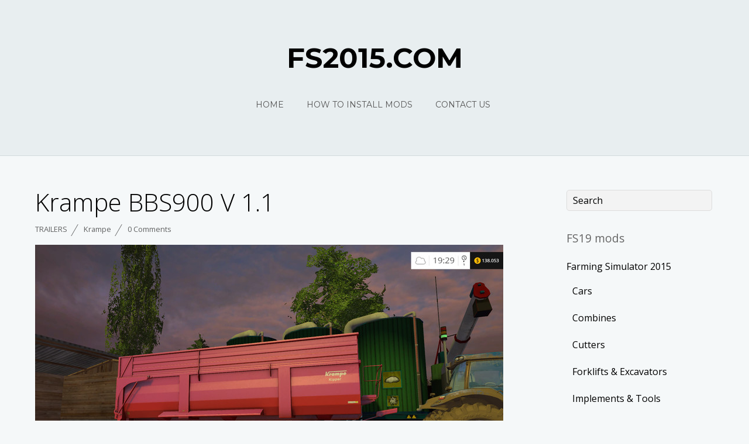

--- FILE ---
content_type: text/html; charset=UTF-8
request_url: https://fs2015.com/krampe-bbs900-v-1-1/
body_size: 8467
content:
<!doctype html>
<html dir="ltr" lang="en-US"
	prefix="og: https://ogp.me/ns#" >
<head>
<meta charset="UTF-8">
<meta name="robots" content="index,follow">
<title>Krampe BBS900 V 1.1 | FS2015.com</title>

		<!-- All in One SEO 4.2.4 - aioseo.com -->
		<meta name="description" content="I present to you here the staple BBS900 as a partner to the mixing station of Marhu. Was modified for optimal care of Mischstattion the volume to 50.000l. In addition to the original model can forage, grass_windrow, wheat_windrow and manure are loaded. Otherwise, everything corresponds to the original model. It is also loaded the original" />
		<meta name="robots" content="max-image-preview:large" />
		<link rel="canonical" href="https://fs2015.com/krampe-bbs900-v-1-1/" />
		<meta name="generator" content="All in One SEO (AIOSEO) 4.2.4 " />
		<meta property="og:locale" content="en_US" />
		<meta property="og:site_name" content="FS2015.com -" />
		<meta property="og:type" content="article" />
		<meta property="og:title" content="Krampe BBS900 V 1.1 | FS2015.com" />
		<meta property="og:description" content="I present to you here the staple BBS900 as a partner to the mixing station of Marhu. Was modified for optimal care of Mischstattion the volume to 50.000l. In addition to the original model can forage, grass_windrow, wheat_windrow and manure are loaded. Otherwise, everything corresponds to the original model. It is also loaded the original" />
		<meta property="og:url" content="https://fs2015.com/krampe-bbs900-v-1-1/" />
		<meta property="article:published_time" content="2014-12-23T10:49:47+00:00" />
		<meta property="article:modified_time" content="2014-12-23T10:55:00+00:00" />
		<meta name="twitter:card" content="summary_large_image" />
		<meta name="twitter:title" content="Krampe BBS900 V 1.1 | FS2015.com" />
		<meta name="twitter:description" content="I present to you here the staple BBS900 as a partner to the mixing station of Marhu. Was modified for optimal care of Mischstattion the volume to 50.000l. In addition to the original model can forage, grass_windrow, wheat_windrow and manure are loaded. Otherwise, everything corresponds to the original model. It is also loaded the original" />
		<script type="application/ld+json" class="aioseo-schema">
			{"@context":"https:\/\/schema.org","@graph":[{"@type":"WebSite","@id":"https:\/\/fs2015.com\/#website","url":"https:\/\/fs2015.com\/","name":"FS2015.com","inLanguage":"en-US","publisher":{"@id":"https:\/\/fs2015.com\/#organization"}},{"@type":"Organization","@id":"https:\/\/fs2015.com\/#organization","name":"FS2015.com","url":"https:\/\/fs2015.com\/"},{"@type":"BreadcrumbList","@id":"https:\/\/fs2015.com\/krampe-bbs900-v-1-1\/#breadcrumblist","itemListElement":[{"@type":"ListItem","@id":"https:\/\/fs2015.com\/#listItem","position":1,"item":{"@type":"WebPage","@id":"https:\/\/fs2015.com\/","name":"Home","url":"https:\/\/fs2015.com\/"},"nextItem":"https:\/\/fs2015.com\/krampe-bbs900-v-1-1\/#listItem"},{"@type":"ListItem","@id":"https:\/\/fs2015.com\/krampe-bbs900-v-1-1\/#listItem","position":2,"item":{"@type":"WebPage","@id":"https:\/\/fs2015.com\/krampe-bbs900-v-1-1\/","name":"Krampe BBS900 V 1.1","description":"I present to you here the staple BBS900 as a partner to the mixing station of Marhu. Was modified for optimal care of Mischstattion the volume to 50.000l. In addition to the original model can forage, grass_windrow, wheat_windrow and manure are loaded. Otherwise, everything corresponds to the original model. It is also loaded the original","url":"https:\/\/fs2015.com\/krampe-bbs900-v-1-1\/"},"previousItem":"https:\/\/fs2015.com\/#listItem"}]},{"@type":"Person","@id":"https:\/\/fs2015.com\/author\/admin\/#author","url":"https:\/\/fs2015.com\/author\/admin\/","name":"admin","image":{"@type":"ImageObject","@id":"https:\/\/fs2015.com\/krampe-bbs900-v-1-1\/#authorImage","url":"https:\/\/secure.gravatar.com\/avatar\/e275d042178b05527485e1d4b9eb1d88?s=96&d=mm&r=g","width":96,"height":96,"caption":"admin"}},{"@type":"WebPage","@id":"https:\/\/fs2015.com\/krampe-bbs900-v-1-1\/#webpage","url":"https:\/\/fs2015.com\/krampe-bbs900-v-1-1\/","name":"Krampe BBS900 V 1.1 | FS2015.com","description":"I present to you here the staple BBS900 as a partner to the mixing station of Marhu. Was modified for optimal care of Mischstattion the volume to 50.000l. In addition to the original model can forage, grass_windrow, wheat_windrow and manure are loaded. Otherwise, everything corresponds to the original model. It is also loaded the original","inLanguage":"en-US","isPartOf":{"@id":"https:\/\/fs2015.com\/#website"},"breadcrumb":{"@id":"https:\/\/fs2015.com\/krampe-bbs900-v-1-1\/#breadcrumblist"},"author":"https:\/\/fs2015.com\/author\/admin\/#author","creator":"https:\/\/fs2015.com\/author\/admin\/#author","image":{"@type":"ImageObject","@id":"https:\/\/fs2015.com\/#mainImage","url":"https:\/\/fs2015.com\/wp-content\/uploads\/2014\/12\/krampe-bbs900.jpg","width":800,"height":500,"caption":"Krampe BBS900"},"primaryImageOfPage":{"@id":"https:\/\/fs2015.com\/krampe-bbs900-v-1-1\/#mainImage"},"datePublished":"2014-12-23T10:49:47+00:00","dateModified":"2014-12-23T10:55:00+00:00"},{"@type":"BlogPosting","@id":"https:\/\/fs2015.com\/krampe-bbs900-v-1-1\/#blogposting","name":"Krampe BBS900 V 1.1 | FS2015.com","description":"I present to you here the staple BBS900 as a partner to the mixing station of Marhu. Was modified for optimal care of Mischstattion the volume to 50.000l. In addition to the original model can forage, grass_windrow, wheat_windrow and manure are loaded. Otherwise, everything corresponds to the original model. It is also loaded the original","inLanguage":"en-US","headline":"Krampe BBS900 V 1.1","author":{"@id":"https:\/\/fs2015.com\/author\/admin\/#author"},"publisher":{"@id":"https:\/\/fs2015.com\/#organization"},"datePublished":"2014-12-23T10:49:47+00:00","dateModified":"2014-12-23T10:55:00+00:00","articleSection":"Trailers, Krampe","mainEntityOfPage":{"@id":"https:\/\/fs2015.com\/krampe-bbs900-v-1-1\/#webpage"},"isPartOf":{"@id":"https:\/\/fs2015.com\/krampe-bbs900-v-1-1\/#webpage"},"image":{"@type":"ImageObject","@id":"https:\/\/fs2015.com\/#articleImage","url":"https:\/\/fs2015.com\/wp-content\/uploads\/2014\/12\/krampe-bbs900.jpg","width":800,"height":500,"caption":"Krampe BBS900"}}]}
		</script>
		<!-- All in One SEO -->

<link rel='dns-prefetch' href='//fonts.googleapis.com' />
<link rel='dns-prefetch' href='//s.w.org' />
<link rel="alternate" type="application/rss+xml" title="FS2015.com &raquo; Feed" href="https://fs2015.com/feed/" />
<link rel="alternate" type="application/rss+xml" title="FS2015.com &raquo; Comments Feed" href="https://fs2015.com/comments/feed/" />
<link rel="alternate" type="application/rss+xml" title="FS2015.com &raquo; Krampe BBS900 V 1.1 Comments Feed" href="https://fs2015.com/krampe-bbs900-v-1-1/feed/" />
<script type="text/javascript">
window._wpemojiSettings = {"baseUrl":"https:\/\/s.w.org\/images\/core\/emoji\/14.0.0\/72x72\/","ext":".png","svgUrl":"https:\/\/s.w.org\/images\/core\/emoji\/14.0.0\/svg\/","svgExt":".svg","source":{"concatemoji":"https:\/\/fs2015.com\/wp-includes\/js\/wp-emoji-release.min.js?ver=6.0.11"}};
/*! This file is auto-generated */
!function(e,a,t){var n,r,o,i=a.createElement("canvas"),p=i.getContext&&i.getContext("2d");function s(e,t){var a=String.fromCharCode,e=(p.clearRect(0,0,i.width,i.height),p.fillText(a.apply(this,e),0,0),i.toDataURL());return p.clearRect(0,0,i.width,i.height),p.fillText(a.apply(this,t),0,0),e===i.toDataURL()}function c(e){var t=a.createElement("script");t.src=e,t.defer=t.type="text/javascript",a.getElementsByTagName("head")[0].appendChild(t)}for(o=Array("flag","emoji"),t.supports={everything:!0,everythingExceptFlag:!0},r=0;r<o.length;r++)t.supports[o[r]]=function(e){if(!p||!p.fillText)return!1;switch(p.textBaseline="top",p.font="600 32px Arial",e){case"flag":return s([127987,65039,8205,9895,65039],[127987,65039,8203,9895,65039])?!1:!s([55356,56826,55356,56819],[55356,56826,8203,55356,56819])&&!s([55356,57332,56128,56423,56128,56418,56128,56421,56128,56430,56128,56423,56128,56447],[55356,57332,8203,56128,56423,8203,56128,56418,8203,56128,56421,8203,56128,56430,8203,56128,56423,8203,56128,56447]);case"emoji":return!s([129777,127995,8205,129778,127999],[129777,127995,8203,129778,127999])}return!1}(o[r]),t.supports.everything=t.supports.everything&&t.supports[o[r]],"flag"!==o[r]&&(t.supports.everythingExceptFlag=t.supports.everythingExceptFlag&&t.supports[o[r]]);t.supports.everythingExceptFlag=t.supports.everythingExceptFlag&&!t.supports.flag,t.DOMReady=!1,t.readyCallback=function(){t.DOMReady=!0},t.supports.everything||(n=function(){t.readyCallback()},a.addEventListener?(a.addEventListener("DOMContentLoaded",n,!1),e.addEventListener("load",n,!1)):(e.attachEvent("onload",n),a.attachEvent("onreadystatechange",function(){"complete"===a.readyState&&t.readyCallback()})),(e=t.source||{}).concatemoji?c(e.concatemoji):e.wpemoji&&e.twemoji&&(c(e.twemoji),c(e.wpemoji)))}(window,document,window._wpemojiSettings);
</script>
<style type="text/css">
img.wp-smiley,
img.emoji {
	display: inline !important;
	border: none !important;
	box-shadow: none !important;
	height: 1em !important;
	width: 1em !important;
	margin: 0 0.07em !important;
	vertical-align: -0.1em !important;
	background: none !important;
	padding: 0 !important;
}
</style>
	<link rel='stylesheet' id='wp-block-library-css'  href='https://fs2015.com/wp-includes/css/dist/block-library/style.min.css?ver=6.0.11' type='text/css' media='all' />
<style id='global-styles-inline-css' type='text/css'>
body{--wp--preset--color--black: #000000;--wp--preset--color--cyan-bluish-gray: #abb8c3;--wp--preset--color--white: #ffffff;--wp--preset--color--pale-pink: #f78da7;--wp--preset--color--vivid-red: #cf2e2e;--wp--preset--color--luminous-vivid-orange: #ff6900;--wp--preset--color--luminous-vivid-amber: #fcb900;--wp--preset--color--light-green-cyan: #7bdcb5;--wp--preset--color--vivid-green-cyan: #00d084;--wp--preset--color--pale-cyan-blue: #8ed1fc;--wp--preset--color--vivid-cyan-blue: #0693e3;--wp--preset--color--vivid-purple: #9b51e0;--wp--preset--gradient--vivid-cyan-blue-to-vivid-purple: linear-gradient(135deg,rgba(6,147,227,1) 0%,rgb(155,81,224) 100%);--wp--preset--gradient--light-green-cyan-to-vivid-green-cyan: linear-gradient(135deg,rgb(122,220,180) 0%,rgb(0,208,130) 100%);--wp--preset--gradient--luminous-vivid-amber-to-luminous-vivid-orange: linear-gradient(135deg,rgba(252,185,0,1) 0%,rgba(255,105,0,1) 100%);--wp--preset--gradient--luminous-vivid-orange-to-vivid-red: linear-gradient(135deg,rgba(255,105,0,1) 0%,rgb(207,46,46) 100%);--wp--preset--gradient--very-light-gray-to-cyan-bluish-gray: linear-gradient(135deg,rgb(238,238,238) 0%,rgb(169,184,195) 100%);--wp--preset--gradient--cool-to-warm-spectrum: linear-gradient(135deg,rgb(74,234,220) 0%,rgb(151,120,209) 20%,rgb(207,42,186) 40%,rgb(238,44,130) 60%,rgb(251,105,98) 80%,rgb(254,248,76) 100%);--wp--preset--gradient--blush-light-purple: linear-gradient(135deg,rgb(255,206,236) 0%,rgb(152,150,240) 100%);--wp--preset--gradient--blush-bordeaux: linear-gradient(135deg,rgb(254,205,165) 0%,rgb(254,45,45) 50%,rgb(107,0,62) 100%);--wp--preset--gradient--luminous-dusk: linear-gradient(135deg,rgb(255,203,112) 0%,rgb(199,81,192) 50%,rgb(65,88,208) 100%);--wp--preset--gradient--pale-ocean: linear-gradient(135deg,rgb(255,245,203) 0%,rgb(182,227,212) 50%,rgb(51,167,181) 100%);--wp--preset--gradient--electric-grass: linear-gradient(135deg,rgb(202,248,128) 0%,rgb(113,206,126) 100%);--wp--preset--gradient--midnight: linear-gradient(135deg,rgb(2,3,129) 0%,rgb(40,116,252) 100%);--wp--preset--duotone--dark-grayscale: url('#wp-duotone-dark-grayscale');--wp--preset--duotone--grayscale: url('#wp-duotone-grayscale');--wp--preset--duotone--purple-yellow: url('#wp-duotone-purple-yellow');--wp--preset--duotone--blue-red: url('#wp-duotone-blue-red');--wp--preset--duotone--midnight: url('#wp-duotone-midnight');--wp--preset--duotone--magenta-yellow: url('#wp-duotone-magenta-yellow');--wp--preset--duotone--purple-green: url('#wp-duotone-purple-green');--wp--preset--duotone--blue-orange: url('#wp-duotone-blue-orange');--wp--preset--font-size--small: 13px;--wp--preset--font-size--medium: 20px;--wp--preset--font-size--large: 36px;--wp--preset--font-size--x-large: 42px;}.has-black-color{color: var(--wp--preset--color--black) !important;}.has-cyan-bluish-gray-color{color: var(--wp--preset--color--cyan-bluish-gray) !important;}.has-white-color{color: var(--wp--preset--color--white) !important;}.has-pale-pink-color{color: var(--wp--preset--color--pale-pink) !important;}.has-vivid-red-color{color: var(--wp--preset--color--vivid-red) !important;}.has-luminous-vivid-orange-color{color: var(--wp--preset--color--luminous-vivid-orange) !important;}.has-luminous-vivid-amber-color{color: var(--wp--preset--color--luminous-vivid-amber) !important;}.has-light-green-cyan-color{color: var(--wp--preset--color--light-green-cyan) !important;}.has-vivid-green-cyan-color{color: var(--wp--preset--color--vivid-green-cyan) !important;}.has-pale-cyan-blue-color{color: var(--wp--preset--color--pale-cyan-blue) !important;}.has-vivid-cyan-blue-color{color: var(--wp--preset--color--vivid-cyan-blue) !important;}.has-vivid-purple-color{color: var(--wp--preset--color--vivid-purple) !important;}.has-black-background-color{background-color: var(--wp--preset--color--black) !important;}.has-cyan-bluish-gray-background-color{background-color: var(--wp--preset--color--cyan-bluish-gray) !important;}.has-white-background-color{background-color: var(--wp--preset--color--white) !important;}.has-pale-pink-background-color{background-color: var(--wp--preset--color--pale-pink) !important;}.has-vivid-red-background-color{background-color: var(--wp--preset--color--vivid-red) !important;}.has-luminous-vivid-orange-background-color{background-color: var(--wp--preset--color--luminous-vivid-orange) !important;}.has-luminous-vivid-amber-background-color{background-color: var(--wp--preset--color--luminous-vivid-amber) !important;}.has-light-green-cyan-background-color{background-color: var(--wp--preset--color--light-green-cyan) !important;}.has-vivid-green-cyan-background-color{background-color: var(--wp--preset--color--vivid-green-cyan) !important;}.has-pale-cyan-blue-background-color{background-color: var(--wp--preset--color--pale-cyan-blue) !important;}.has-vivid-cyan-blue-background-color{background-color: var(--wp--preset--color--vivid-cyan-blue) !important;}.has-vivid-purple-background-color{background-color: var(--wp--preset--color--vivid-purple) !important;}.has-black-border-color{border-color: var(--wp--preset--color--black) !important;}.has-cyan-bluish-gray-border-color{border-color: var(--wp--preset--color--cyan-bluish-gray) !important;}.has-white-border-color{border-color: var(--wp--preset--color--white) !important;}.has-pale-pink-border-color{border-color: var(--wp--preset--color--pale-pink) !important;}.has-vivid-red-border-color{border-color: var(--wp--preset--color--vivid-red) !important;}.has-luminous-vivid-orange-border-color{border-color: var(--wp--preset--color--luminous-vivid-orange) !important;}.has-luminous-vivid-amber-border-color{border-color: var(--wp--preset--color--luminous-vivid-amber) !important;}.has-light-green-cyan-border-color{border-color: var(--wp--preset--color--light-green-cyan) !important;}.has-vivid-green-cyan-border-color{border-color: var(--wp--preset--color--vivid-green-cyan) !important;}.has-pale-cyan-blue-border-color{border-color: var(--wp--preset--color--pale-cyan-blue) !important;}.has-vivid-cyan-blue-border-color{border-color: var(--wp--preset--color--vivid-cyan-blue) !important;}.has-vivid-purple-border-color{border-color: var(--wp--preset--color--vivid-purple) !important;}.has-vivid-cyan-blue-to-vivid-purple-gradient-background{background: var(--wp--preset--gradient--vivid-cyan-blue-to-vivid-purple) !important;}.has-light-green-cyan-to-vivid-green-cyan-gradient-background{background: var(--wp--preset--gradient--light-green-cyan-to-vivid-green-cyan) !important;}.has-luminous-vivid-amber-to-luminous-vivid-orange-gradient-background{background: var(--wp--preset--gradient--luminous-vivid-amber-to-luminous-vivid-orange) !important;}.has-luminous-vivid-orange-to-vivid-red-gradient-background{background: var(--wp--preset--gradient--luminous-vivid-orange-to-vivid-red) !important;}.has-very-light-gray-to-cyan-bluish-gray-gradient-background{background: var(--wp--preset--gradient--very-light-gray-to-cyan-bluish-gray) !important;}.has-cool-to-warm-spectrum-gradient-background{background: var(--wp--preset--gradient--cool-to-warm-spectrum) !important;}.has-blush-light-purple-gradient-background{background: var(--wp--preset--gradient--blush-light-purple) !important;}.has-blush-bordeaux-gradient-background{background: var(--wp--preset--gradient--blush-bordeaux) !important;}.has-luminous-dusk-gradient-background{background: var(--wp--preset--gradient--luminous-dusk) !important;}.has-pale-ocean-gradient-background{background: var(--wp--preset--gradient--pale-ocean) !important;}.has-electric-grass-gradient-background{background: var(--wp--preset--gradient--electric-grass) !important;}.has-midnight-gradient-background{background: var(--wp--preset--gradient--midnight) !important;}.has-small-font-size{font-size: var(--wp--preset--font-size--small) !important;}.has-medium-font-size{font-size: var(--wp--preset--font-size--medium) !important;}.has-large-font-size{font-size: var(--wp--preset--font-size--large) !important;}.has-x-large-font-size{font-size: var(--wp--preset--font-size--x-large) !important;}
</style>
<link rel='stylesheet' id='titan-adminbar-styles-css'  href='https://fs2015.com/wp-content/plugins/anti-spam/assets/css/admin-bar.css?ver=7.3.1' type='text/css' media='all' />
<link rel='stylesheet' id='kk-star-ratings-css'  href='https://fs2015.com/wp-content/plugins/kk-star-ratings/src/core/public/css/kk-star-ratings.min.css?ver=5.3.2' type='text/css' media='all' />
<link rel='stylesheet' id='wp-pagenavi-css'  href='https://fs2015.com/wp-content/plugins/wp-pagenavi/pagenavi-css.css?ver=2.70' type='text/css' media='all' />
<link rel='stylesheet' id='themify-google-fonts-css'  href='https://fonts.googleapis.com/css?family=Montserrat%3A400%2C700%7COpen+Sans%3A400%2C300&#038;subset=latin%2Clatin-ext&#038;ver=6.0.11' type='text/css' media='all' />
<link rel='stylesheet' id='themify-style-css'  href='https://fs2015.com/wp-content/themes/themify-base/style.css?ver=1.1.6' type='text/css' media='all' />
<link rel='stylesheet' id='themify-media-queries-css'  href='https://fs2015.com/wp-content/themes/themify-base/media-queries.css?ver=6.0.11' type='text/css' media='all' />
<link rel='stylesheet' id='themify-skin-css'  href='https://fs2015.com/wp-content/themes/themify-base/skins/full-wrap/style.css?ver=6.0.11' type='text/css' media='all' />
<link rel='stylesheet' id='themify-fontello-css'  href='https://fs2015.com/wp-content/themes/themify-base/fontello/css/fontello.css?ver=6.0.11' type='text/css' media='all' />
<link rel='stylesheet' id='magnific-css'  href='https://fs2015.com/wp-content/themes/themify-base/themify/css/lightbox.css?ver=6.0.11' type='text/css' media='all' />
<script type='text/javascript' src='https://fs2015.com/wp-includes/js/jquery/jquery.min.js?ver=3.6.0' id='jquery-core-js'></script>
<script type='text/javascript' src='https://fs2015.com/wp-includes/js/jquery/jquery-migrate.min.js?ver=3.3.2' id='jquery-migrate-js'></script>
<link rel="https://api.w.org/" href="https://fs2015.com/wp-json/" /><link rel="alternate" type="application/json" href="https://fs2015.com/wp-json/wp/v2/posts/1310" /><link rel="EditURI" type="application/rsd+xml" title="RSD" href="https://fs2015.com/xmlrpc.php?rsd" />
<link rel="wlwmanifest" type="application/wlwmanifest+xml" href="https://fs2015.com/wp-includes/wlwmanifest.xml" /> 
<meta name="generator" content="WordPress 6.0.11" />
<link rel='shortlink' href='https://fs2015.com/?p=1310' />
<link rel="alternate" type="application/json+oembed" href="https://fs2015.com/wp-json/oembed/1.0/embed?url=https%3A%2F%2Ffs2015.com%2Fkrampe-bbs900-v-1-1%2F" />
<link rel="alternate" type="text/xml+oembed" href="https://fs2015.com/wp-json/oembed/1.0/embed?url=https%3A%2F%2Ffs2015.com%2Fkrampe-bbs900-v-1-1%2F&#038;format=xml" />

<meta name="viewport" content="width=device-width, initial-scale=1, maximum-scale=1, minimum-scale=1, user-scalable=no">

	<!-- media-queries.js -->
	<!--[if lt IE 9]>
		<script src="https://fs2015.com/wp-content/themes/themify-base/js/respond.js"></script>
	<![endif]-->

	<!-- html5.js -->
	<!--[if lt IE 9]>
		<script src="https://html5shim.googlecode.com/svn/trunk/html5.js"></script>
	<![endif]-->
	
	<!--[if lt IE 9]>
	<script src="https://s3.amazonaws.com/nwapi/nwmatcher/nwmatcher-1.2.5-min.js"></script>
	<script type="text/javascript" src="https://cdnjs.cloudflare.com/ajax/libs/selectivizr/1.0.2/selectivizr-min.js"></script>
	<![endif]-->
				<!--Themify Styling-->
			<style type="text/css"></style>
			<!--/Themify Styling-->
		


</head>

<body class="post-template-default single single-post postid-1310 single-format-standard skin-full-wrap webkit not-ie sidebar1">
<div id="pagewrap">

	<div id="headerwrap">
    
				<header id="header" class="pagewidth">
        			<h1 id="site-logo" class="site-logo"><a href="https://fs2015.com" title="FS2015.com"><span>FS2015.com</span></a></h1>
			
			<nav>
				<div id="menu-icon" class="mobile-button"><i class="icon-menu"></i></div>
				<ul id="main-nav" class="main-nav"><li id="menu-item-126" class="menu-item menu-item-type-custom menu-item-object-custom menu-item-home menu-item-126"><a href="http://fs2015.com/">Home</a></li>
<li id="menu-item-2167" class="menu-item menu-item-type-post_type menu-item-object-page menu-item-2167"><a href="https://fs2015.com/how-to-install-mods/">How to Install Mods</a></li>
<li id="menu-item-2489" class="menu-item menu-item-type-post_type menu-item-object-page menu-item-2489"><a href="https://fs2015.com/contact-us/">Contact Us</a></li>
</ul>				<!-- /#main-nav --> 
			</nav>

				</header>
		<!-- /#header -->
        				
	</div>
	<!-- /#headerwrap -->
	
	<div id="body" class="clearfix">
    

		<!-- layout-container -->
		<div id="layout" class="pagewidth clearfix">

				<!-- content -->
		<div id="content" class="list-post">
			
			

<article id="post-1310" class="clearfix post-1310 post type-post status-publish format-standard has-post-thumbnail hentry category-fs_mods_trailers tag-krampe">
	
			
	
	

	
	<div class="post-content">
	
		

				<h1 class="post-title">
			<a href="https://fs2015.com/krampe-bbs900-v-1-1/" title="Krampe BBS900 V 1.1">Krampe BBS900 V 1.1</a>
		</h1>
		
					<p class="post-meta">
			

				 <span class="post-category"><a href="https://fs2015.com/category/farming_simulator_2015_mods/fs_mods_trailers/" rel="tag">Trailers</a></span>
				 <span class="post-tag"><a href="https://fs2015.com/tag/krampe/" rel="tag">Krampe</a></span>
									<span class="post-comment">
						<a href="https://fs2015.com/krampe-bbs900-v-1-1/#respond">0 Comments</a>					</span>
							</p>
			<!-- /.post-meta -->
		
					<p><a href="http://fs2015.com/wp-content/uploads/2014/12/krampe-bbs900.jpg"><img src="http://fs2015.com/wp-content/uploads/2014/12/krampe-bbs900.jpg" alt="Krampe BBS900 " width="800" height="500" class="alignnone size-full wp-image-1311" srcset="https://fs2015.com/wp-content/uploads/2014/12/krampe-bbs900.jpg 800w, https://fs2015.com/wp-content/uploads/2014/12/krampe-bbs900-300x188.jpg 300w" sizes="(max-width: 800px) 100vw, 800px" /></a><span id="more-1310"></span></p>
<p>I present to you here the staple BBS900 as a partner to the mixing station of Marhu. Was modified for optimal care of Mischstattion the volume to 50.000l. In addition to the original model can forage, grass_windrow, wheat_windrow and manure are loaded. Otherwise, everything corresponds to the original model. It is also loaded the original model. This allowed the file size can be kept very low.</p>


<div class="kk-star-ratings kksr-auto kksr-align-left kksr-valign-bottom"
    data-payload="{&quot;align&quot;:&quot;left&quot;,&quot;id&quot;:&quot;1310&quot;,&quot;slug&quot;:&quot;default&quot;,&quot;valign&quot;:&quot;bottom&quot;,&quot;ignore&quot;:&quot;&quot;,&quot;reference&quot;:&quot;auto&quot;,&quot;class&quot;:&quot;&quot;,&quot;count&quot;:&quot;0&quot;,&quot;readonly&quot;:&quot;&quot;,&quot;score&quot;:&quot;0&quot;,&quot;best&quot;:&quot;5&quot;,&quot;gap&quot;:&quot;5&quot;,&quot;greet&quot;:&quot;Rate this post&quot;,&quot;legend&quot;:&quot;0\/5 - (0 votes)&quot;,&quot;size&quot;:&quot;24&quot;,&quot;width&quot;:&quot;0&quot;,&quot;_legend&quot;:&quot;{score}\/{best} - ({count} {votes})&quot;,&quot;font_factor&quot;:&quot;1.25&quot;}">
    
<div class="kksr-stars">
    
<div class="kksr-stars-inactive">
            <div class="kksr-star" data-star="1" style="padding-right: 5px">
            

<div class="kksr-icon" style="width: 24px; height: 24px;"></div>
        </div>
            <div class="kksr-star" data-star="2" style="padding-right: 5px">
            

<div class="kksr-icon" style="width: 24px; height: 24px;"></div>
        </div>
            <div class="kksr-star" data-star="3" style="padding-right: 5px">
            

<div class="kksr-icon" style="width: 24px; height: 24px;"></div>
        </div>
            <div class="kksr-star" data-star="4" style="padding-right: 5px">
            

<div class="kksr-icon" style="width: 24px; height: 24px;"></div>
        </div>
            <div class="kksr-star" data-star="5" style="padding-right: 5px">
            

<div class="kksr-icon" style="width: 24px; height: 24px;"></div>
        </div>
    </div>
    
<div class="kksr-stars-active" style="width: 0px;">
            <div class="kksr-star" style="padding-right: 5px">
            

<div class="kksr-icon" style="width: 24px; height: 24px;"></div>
        </div>
            <div class="kksr-star" style="padding-right: 5px">
            

<div class="kksr-icon" style="width: 24px; height: 24px;"></div>
        </div>
            <div class="kksr-star" style="padding-right: 5px">
            

<div class="kksr-icon" style="width: 24px; height: 24px;"></div>
        </div>
            <div class="kksr-star" style="padding-right: 5px">
            

<div class="kksr-icon" style="width: 24px; height: 24px;"></div>
        </div>
            <div class="kksr-star" style="padding-right: 5px">
            

<div class="kksr-icon" style="width: 24px; height: 24px;"></div>
        </div>
    </div>
</div>
    

<div class="kksr-legend" style="font-size: 19.2px;">
            <span class="kksr-muted">Rate this post</span>
    </div>
</div>



		
				
	</div>
	<!-- /.post-content -->

		
</article>
<!-- /.post -->


			
			
				
	<div class="post-nav clearfix">
		<span class="prev"><a href="https://fs2015.com/vaderstad-rapid-a600sf-v-1-1/" rel="prev"><span class="arrow icon-left"></span> Väderstad Rapid A600SF V 1.1</a></span>		<span class="next"><a href="https://fs2015.com/kraz-255-b1/" rel="next">KrAZ 255 B1 <span class="arrow icon-right"></span></a></span>	</div>
	<!-- /.post-nav -->


				


	<div id="comments" class="commentwrap">

		
		
		
				<div id="respond" class="comment-respond">
		<h3 id="reply-title" class="comment-reply-title">Leave a Reply <small><a rel="nofollow" id="cancel-comment-reply-link" href="/krampe-bbs900-v-1-1/#respond" style="display:none;">Cancel</a></small></h3><form action="https://fs2015.com/wp-comments-post.php" method="post" id="commentform" class="comment-form"><p class="comment-form-comment"><textarea id="comment" name="comment" cols="45" rows="8" aria-required="true" class="required"></textarea></p><p class="comment-form-author"><input id="author" name="author" type="text" value="" size="30" class="required" /><label for="author">Your Name</label> </p>
<p class="comment-form-cookies-consent"><input id="wp-comment-cookies-consent" name="wp-comment-cookies-consent" type="checkbox" value="yes" /> <label for="wp-comment-cookies-consent">Save my name, email, and website in this browser for the next time I comment.</label></p>
<p class="form-submit"><input name="submit" type="submit" id="submit" class="submit" value="Post Comment" /> <input type='hidden' name='comment_post_ID' value='1310' id='comment_post_ID' />
<input type='hidden' name='comment_parent' id='comment_parent' value='0' />
</p><!-- Anti-spam plugin wordpress.org/plugins/anti-spam/ --><div class="wantispam-required-fields"><input type="hidden" name="wantispam_t" class="wantispam-control wantispam-control-t" value="1768990759" /><div class="wantispam-group wantispam-group-q" style="clear: both;">
					<label>Current ye@r <span class="required">*</span></label>
					<input type="hidden" name="wantispam_a" class="wantispam-control wantispam-control-a" value="2026" />
					<input type="text" name="wantispam_q" class="wantispam-control wantispam-control-q" value="7.3.1" autocomplete="off" />
				  </div>
<div class="wantispam-group wantispam-group-e" style="display: none;">
					<label>Leave this field empty</label>
					<input type="text" name="wantispam_e_email_url_website" class="wantispam-control wantispam-control-e" value="" autocomplete="off" />
				  </div>
</div><!--\End Anti-spam plugin --></form>	</div><!-- #respond -->
	
		
		
	</div>
	<!-- /.commentwrap -->



			
					</div>
		<!-- /content -->
		



<aside id="sidebar">

	
	<div id="search-3" class="widget widget_search"><form method="get" id="searchform" action="https://fs2015.com/">
	<input type="text" name="s" id="s"  placeholder="Search">
</form></div><div id="categories-3" class="widget widget_categories"><h4 class="widgettitle">FS19 mods</h4>
			<ul>
					<li class="cat-item cat-item-1"><a href="https://fs2015.com/category/farming_simulator_2015_mods/" title="If you play Farming Simulator 19 game version, please download ls19 mods pc here.">Farming Simulator 2015</a>
<ul class='children'>
	<li class="cat-item cat-item-16"><a href="https://fs2015.com/category/farming_simulator_2015_mods/fs_mods_cars/">Cars</a>
</li>
	<li class="cat-item cat-item-15"><a href="https://fs2015.com/category/farming_simulator_2015_mods/fs_mods_combines/">Combines</a>
</li>
	<li class="cat-item cat-item-14"><a href="https://fs2015.com/category/farming_simulator_2015_mods/fs_mods_cutters/">Cutters</a>
</li>
	<li class="cat-item cat-item-13"><a href="https://fs2015.com/category/farming_simulator_2015_mods/fs_mods_forklifts_excavators/">Forklifts &amp; Excavators</a>
</li>
	<li class="cat-item cat-item-12"><a href="https://fs2015.com/category/farming_simulator_2015_mods/fs_mods_implements_tools/">Implements &amp; Tools</a>
</li>
	<li class="cat-item cat-item-11"><a href="https://fs2015.com/category/farming_simulator_2015_mods/fs_mods_maps/">Maps</a>
</li>
	<li class="cat-item cat-item-10"><a href="https://fs2015.com/category/farming_simulator_2015_mods/fs_mods_objects/">Objects</a>
</li>
	<li class="cat-item cat-item-9"><a href="https://fs2015.com/category/farming_simulator_2015_mods/fs_mods_other/">Other</a>
</li>
	<li class="cat-item cat-item-8"><a href="https://fs2015.com/category/farming_simulator_2015_mods/fs_mods_packs/">Packs</a>
</li>
	<li class="cat-item cat-item-7"><a href="https://fs2015.com/category/farming_simulator_2015_mods/fs_mods_placeable_objects/">Placeable Objects</a>
</li>
	<li class="cat-item cat-item-6"><a href="https://fs2015.com/category/farming_simulator_2015_mods/fs_mods_textures/">Textures</a>
</li>
	<li class="cat-item cat-item-5"><a href="https://fs2015.com/category/farming_simulator_2015_mods/fs_mods_tractors/">Tractors</a>
</li>
	<li class="cat-item cat-item-3"><a href="https://fs2015.com/category/farming_simulator_2015_mods/fs_mods_trailers/">Trailers</a>
</li>
	<li class="cat-item cat-item-4"><a href="https://fs2015.com/category/farming_simulator_2015_mods/fs_mods_trucks/">Trucks</a>
</li>
	<li class="cat-item cat-item-2"><a href="https://fs2015.com/category/farming_simulator_2015_mods/fs_mods_vehicles/">Vehicles</a>
</li>
</ul>
</li>
			</ul>

			</div><div id="text-4" class="widget widget_text"><h4 class="widgettitle">Partners</h4>			<div class="textwidget"><p><a title="SnowRunner mods" href="https://modssnowrunner.com/" target="_blank" rel="noopener">SnowRunner mods</a><br />
<a title="mods FS25" href="http://www.farmingsimulator19mods.com/category/farming-simulator-25-mods/" target="_blank" rel="noopener">mods FS25</a><br />
<a title="FS 25 mod" href="https://farmingsimulator19mods.fr/category/farming-simulator-25-mods/" target="_blank" rel="noopener">FS 25 mod</a><br />
<a title="FS19 mods download" href="https://www.modls19.com/" target="_blank" rel="noopener">FS19 mods download</a><br />
<a title="GTA 6 mods download" href="https://modsgta6.com/" target="_blank" rel="noopener">GTA 6 mods download</a><br />
<a title="Minecraft Dungeons mods" href="https://minecraftdungeonsmods.com/" target="_blank" rel="noopener">Minecraft Dungeons mods</a><br />
<a title="Stardew Valley Mods" href="https://stardewvalleymods.com/" target="_blank" rel="noopener">Stardew Valley Mods</a><br />
<a title="RDR2 Mods" href="https://reddeadredemption2mod.com/" target="_blank" rel="noopener">RDR2 Mods</a><br />
<a title="Euro Truck Simulator 2 Mods" href="http://www.ets2world.com/" target="_blank" rel="noopener">Euro Truck Simulator 2 Mods</a><br />
<a title="American Truck Simulator Mods" href="http://www.ets2world.com/category/american-truck-simulator-mods/" target="_blank" rel="noopener">American Truck Simulator Mods</a><br />
<a title="FS22 Maps Mod" href="https://farmingsimulator22mods.com/category/farming-simulator-22-mods/fs22-maps/">FS22 Maps Mod</a><br />
<a title="Farming Simulator 22 Mods" href="https://fs22mods.com/" target="_blank" rel="noopener">Farming Simulator 22 Mods</a><br />
<a title="Farming Simulator 2022 Mods" href="https://ls22mod.com/">Farming Simulator 2022 Mods</a><br />
<a title="FS22 Mods" href="http://www.farmingsimulator19mods.com/category/farming-simulator-22-mods/">FS22 Mods</a><br />
<a href="https://farmingsimulator25mods.com/category/farming-simulator-25-mods/fs25-tractors/" title="FS25 Tractors">FS25 Tractors</a><br />
<a href="https://fs25mod.net/" title="FS25 mods download">FS25 mods download</a><br />
<a href="https://ls25mod.com/" title="LS2025 Mods">LS2025 Mods</a><br />
<a href="https://fs25mods.lt/" title="FS25 mods">FS25 mods</a><br />
<a href="https://farmingsimulator22mods.com/category/farming-simulator-25-mods/" title="Farming Simulator 25 Mods">Farming Simulator 25 Mods</a><br />
<a href="https://fs22mods.com/category/farming-simulator-25-mods/" title="FS25 Mods Download">FS25 Mods Download</a><br />
<a href="https://ls22mod.com/category/farming-simulator-25-mods/" title="LS25 mods">LS25 mods</a></p>
</div>
		</div><div id="categories-3" class="widget widget_categories"><h4 class="widgettitle">FS19 mods</h4>
			<ul>
					<li class="cat-item cat-item-1"><a href="https://fs2015.com/category/farming_simulator_2015_mods/" title="If you play Farming Simulator 19 game version, please download ls19 mods pc here.">Farming Simulator 2015</a>
<ul class='children'>
	<li class="cat-item cat-item-16"><a href="https://fs2015.com/category/farming_simulator_2015_mods/fs_mods_cars/">Cars</a>
</li>
	<li class="cat-item cat-item-15"><a href="https://fs2015.com/category/farming_simulator_2015_mods/fs_mods_combines/">Combines</a>
</li>
	<li class="cat-item cat-item-14"><a href="https://fs2015.com/category/farming_simulator_2015_mods/fs_mods_cutters/">Cutters</a>
</li>
	<li class="cat-item cat-item-13"><a href="https://fs2015.com/category/farming_simulator_2015_mods/fs_mods_forklifts_excavators/">Forklifts &amp; Excavators</a>
</li>
	<li class="cat-item cat-item-12"><a href="https://fs2015.com/category/farming_simulator_2015_mods/fs_mods_implements_tools/">Implements &amp; Tools</a>
</li>
	<li class="cat-item cat-item-11"><a href="https://fs2015.com/category/farming_simulator_2015_mods/fs_mods_maps/">Maps</a>
</li>
	<li class="cat-item cat-item-10"><a href="https://fs2015.com/category/farming_simulator_2015_mods/fs_mods_objects/">Objects</a>
</li>
	<li class="cat-item cat-item-9"><a href="https://fs2015.com/category/farming_simulator_2015_mods/fs_mods_other/">Other</a>
</li>
	<li class="cat-item cat-item-8"><a href="https://fs2015.com/category/farming_simulator_2015_mods/fs_mods_packs/">Packs</a>
</li>
	<li class="cat-item cat-item-7"><a href="https://fs2015.com/category/farming_simulator_2015_mods/fs_mods_placeable_objects/">Placeable Objects</a>
</li>
	<li class="cat-item cat-item-6"><a href="https://fs2015.com/category/farming_simulator_2015_mods/fs_mods_textures/">Textures</a>
</li>
	<li class="cat-item cat-item-5"><a href="https://fs2015.com/category/farming_simulator_2015_mods/fs_mods_tractors/">Tractors</a>
</li>
	<li class="cat-item cat-item-3"><a href="https://fs2015.com/category/farming_simulator_2015_mods/fs_mods_trailers/">Trailers</a>
</li>
	<li class="cat-item cat-item-4"><a href="https://fs2015.com/category/farming_simulator_2015_mods/fs_mods_trucks/">Trucks</a>
</li>
	<li class="cat-item cat-item-2"><a href="https://fs2015.com/category/farming_simulator_2015_mods/fs_mods_vehicles/">Vehicles</a>
</li>
</ul>
</li>
			</ul>

			</div>    
	
</aside>
<!-- /#sidebar -->


</div>
<!-- /layout-container -->


	    </div>
	<!-- /body -->
		
	<div id="footerwrap">
    
    			<footer id="footer" class="pagewidth clearfix">
			
			
	<div class="footer-widgets clearfix">

								<div class="col3-1 first">
							</div>
								<div class="col3-1 ">
							</div>
								<div class="col3-1 ">
							</div>
		
	</div>
	<!-- /.footer-widgets -->

	
			<p class="back-top"><a href="#header" class="icon-up" title="Back To Top"></a></p>
		
			
			<div class="footer-text clearfix">
				<a href="http://fs2015.com">FS2015.com</a>
				
			</div>
			<!-- /footer-text -->
					</footer>
		<!-- /#footer --> 
        	</div>
	<!-- /#footerwrap -->
	
</div>
<!-- /#pagewrap -->


<!-- wp_footer -->
<script type='text/javascript' src='https://fs2015.com/wp-content/plugins/anti-spam/assets/js/anti-spam.js?ver=7.3.1' id='anti-spam-script-js'></script>
<script type='text/javascript' id='kk-star-ratings-js-extra'>
/* <![CDATA[ */
var kk_star_ratings = {"action":"kk-star-ratings","endpoint":"https:\/\/fs2015.com\/wp-admin\/admin-ajax.php","nonce":"a3dad2ed46"};
/* ]]> */
</script>
<script type='text/javascript' src='https://fs2015.com/wp-content/plugins/kk-star-ratings/src/core/public/js/kk-star-ratings.min.js?ver=5.3.2' id='kk-star-ratings-js'></script>
<script type='text/javascript' id='theme-script-js-extra'>
/* <![CDATA[ */
var themifyScript = {"lightbox":{"lightboxSelector":".lightbox","lightboxOn":true,"lightboxContentImages":false,"lightboxContentImagesSelector":".post-content a[href$=jpg],.page-content a[href$=jpg],.post-content a[href$=gif],.page-content a[href$=gif],.post-content a[href$=png],.page-content a[href$=png],.post-content a[href$=JPG],.page-content a[href$=JPG],.post-content a[href$=GIF],.page-content a[href$=GIF],.post-content a[href$=PNG],.page-content a[href$=PNG],.post-content a[href$=jpeg],.page-content a[href$=jpeg],.post-content a[href$=JPEG],.page-content a[href$=JPEG]","theme":"pp_default","social_tools":false,"allow_resize":true,"show_title":false,"overlay_gallery":false,"screenWidthNoLightbox":600,"deeplinking":false,"contentImagesAreas":".post, .type-page, .type-highlight, .type-slider","gallerySelector":".gallery-icon > a[href$=jpg],.gallery-icon > a[href$=gif],.gallery-icon > a[href$=png],.gallery-icon > a[href$=JPG],.gallery-icon > a[href$=GIF],.gallery-icon > a[href$=PNG],.gallery-icon > a[href$=jpeg],.gallery-icon > a[href$=JPEG]","lightboxGalleryOn":true},"lightboxContext":"#pagewrap","isTouch":"false","html5placeholder":"yes"};
/* ]]> */
</script>
<script type='text/javascript' src='https://fs2015.com/wp-content/themes/themify-base/js/themify.script.js?ver=6.0.11' id='theme-script-js'></script>
<script type='text/javascript' src='https://fs2015.com/wp-content/themes/themify-base/themify/js/themify.gallery.js?ver=6.0.11' id='themify-gallery-js'></script>
<script type='text/javascript' src='https://fs2015.com/wp-content/themes/themify-base/themify/js/lightbox.js?ver=6.0.11' id='magnific-js'></script>
<script type='text/javascript' src='https://fs2015.com/wp-includes/js/comment-reply.min.js?ver=6.0.11' id='comment-reply-js'></script>

</body>
</html>

--- FILE ---
content_type: text/css
request_url: https://fs2015.com/wp-content/themes/themify-base/skins/full-wrap/style.css?ver=6.0.11
body_size: 465
content:
/*  
Skin Name: Full Wrap
Version: 1.0
Description: Skin for Base
*/

body {
	background-color: #f5f8f9;
	color: #666;
}

/************************************************************************************
HEADER
*************************************************************************************/
#headerwrap {
	background-color: #e8eef0;
	border-bottom: solid 1px #d2dadd;
}
#header {
	border: none;
}

#site-description {
	color: #666;
}

/* 
MAIN NAVIGATION
================================================ */
/* mobile nav button and menu links*/
.mobile-button,
#main-nav a {
	color: #555;
}

/* dropdown ul */
#main-nav ul,
#main-nav.active {
	border-color: #aaa;
}
#main-nav ul:before,
#main-nav.active:before {
	border-bottom-color: #aaa;
}
#main-nav ul ul:before {
	border-right-color: #aaa;
}

/************************************************************************************
POST
*************************************************************************************/
/* post meta */
.post-meta a {
	color: #666;
	color: rgba(0,0,0,.6);
}

/* meta divider */
.post-meta .post-author:after,
.post-meta .post-category:after,
.post-meta .post-tag:after {
	background: rgba(0,0,0,.6);
}

/************************************************************************************
FOOTER
*************************************************************************************/
#footerwrap {
	background-color: #e8eef0;
	border-top: solid 1px #d2dadd;
}
#footer {
	border: none;
}

--- FILE ---
content_type: application/javascript
request_url: https://fs2015.com/wp-content/themes/themify-base/themify/js/themify.gallery.js?ver=6.0.11
body_size: 2565
content:
// Themify Lightbox and Fullscreen /////////////////////////
var ThemifyGallery = {};

(function($){

ThemifyGallery = {
	
	config: {
		fullscreen: themifyScript.lightbox.fullscreenSelector,
		lightbox: themifyScript.lightbox.lightboxSelector,
		lightboxGallery: themifyScript.lightbox.gallerySelector,
		lightboxContentImages: themifyScript.lightbox.lightboxContentImagesSelector,
		context: document
	},
	
	init: function(config){
		if (config && typeof config == 'object') {
			$.extend(ThemifyGallery.config, config);
		}
		if (config.extraLightboxArgs && typeof config == 'object') {
			for (var attrname in config.extraLightboxArgs) {
				themifyScript.lightbox[attrname] = config.extraLightboxArgs[attrname];
			}
		}
		this.general();
		this.parseArgs();
		this.doLightbox();
		this.doFullscreen();
	},
	
	general: function(){
		context = this.config.context;
	},
	
	parseArgs: function(){
		$.each(themifyScript.lightbox, function(index, value){
			if( 'false' == value || 'true' == value ){
				themifyScript.lightbox[index] = 'false'!=value;
			} else if( parseInt(value) ){
				themifyScript.lightbox[index] = parseInt(value);
			} else if( parseFloat(value) ){
				themifyScript.lightbox[index] = parseFloat(value);
			}
		});
	},
	
	doLightbox: function(){
		context = this.config.context;
		
		if(typeof $.fn.magnificPopup !== 'undefined' && typeof themifyScript.lightbox.lightboxOn !== 'undefined') {
			
			// Lightbox Link
			$(context).on('click', ThemifyGallery.config.lightbox, function(event){
				event.preventDefault();
				var $self = $(this),
					$link = $(this).attr('href'),
					$type = ThemifyGallery.getFileType($link),
					$title = (typeof $(this).children('img').attr('alt') !== 'undefined') ? $(this).children('img').attr('alt') : $(this).attr('title');
					$iframe_width = (ThemifyGallery.isVideo($link)) ? '100%' : (ThemifyGallery.getParam('width', $link)) ? ThemifyGallery.getParam('width', $link) : '700';
					$iframe_height = (ThemifyGallery.isVideo($link)) ? '100%' : (ThemifyGallery.getParam('height', $link)) ? ThemifyGallery.getParam('height', $link) : '100%';
					if($iframe_width.indexOf("%") == -1) $iframe_width += 'px';
					if($iframe_height.indexOf("%") == -1) $iframe_height += 'px';
				var $args = {
					items: {
						src: $link,
						title: $title
					},
					type: $type,
					iframe: {
						markup: '<div class="mfp-iframe-scaler" style="max-width: '+$iframe_width+' !important; height: '+$iframe_height+';">'+
						'<div class="mfp-close"></div>'+
						'<iframe class="mfp-iframe" frameborder="0" allowfullscreen></iframe>'+
						'</div>',
					}
				};
				if($self.find('img').length > 0) {
					$.extend( $args, {
						mainClass: 'mfp-with-zoom',
						zoom: {
							enabled: true,
							duration: 300,
							easing: 'ease-in-out',
							opener: function(openerElement) {
								return $self.find('img');
							}
						}
					});
				}
				if(ThemifyGallery.isInIframe()) {
					window.parent.jQuery.magnificPopup.open($args);
				} else {
					$.magnificPopup.open($args);
				}
			});
			
			// Images in post content
			$(themifyScript.lightbox.contentImagesAreas, context).each(function(index) {
				var images = [],
					links = [];
				if(themifyScript.lightbox.lightboxContentImages && themifyScript.lightbox.lightboxGalleryOn){
					$(ThemifyGallery.config.lightboxContentImages, $(this)).filter( function(index){
						if(!$(this).parent().hasClass('gallery-icon') && !$(this).hasClass('lightbox')){
							links.push($(this));
							var description = $(this).attr('title');
							if($(this).next('.wp-caption-text').length > 0){
								// If there's a caption set for the image, use it
								description = $(this).next('.wp-caption-text').html();
							} else {
								// Otherwise, see if there's an alt attribute set
								description = $(this).children('img').attr('alt');
							}
							images.push({ src: $(this).attr('href'), title: description, type: 'image' });
							return $(this);
						}
					}).each(function(index) {
						if (links.length > 0) {
							$(this).on('click', function(event){
								event.preventDefault();
								var $self = $(this);
								var $args = {
									items: {
										src: images[index].src,
										title: images[index].title
									},
									type: 'image'
								};
								if($self.find('img').length > 0) {
									$.extend( $args, {
										mainClass: 'mfp-with-zoom',
										zoom: {
											enabled: true,
											duration: 300,
											easing: 'ease-in-out',
											opener: function(openerElement) {
												return $self.find('img');
											}
										}
									});
								}
								if(ThemifyGallery.isInIframe()) {
									window.parent.jQuery.magnificPopup.open($args);
								} else {
									$.magnificPopup.open($args);
								}
							});
						}
					});
				}
			});
			
			// Images in WP Gallery
			if(themifyScript.lightbox.lightboxGalleryOn){
				$(context).on('click', ThemifyGallery.config.lightboxGallery, function(event){
					event.preventDefault();
					var $gallery = $(ThemifyGallery.config.lightboxGallery, $(this).parent().parent().parent()),
						images = [];
					$gallery.each(function(index) {
						var description = $(this).attr('title');
						if($(this).parent().next('.gallery-caption').length > 0){
							// If there's a caption set for the image, use it
							description = $(this).parent().next('.wp-caption-text').html();
						} else {
							// Otherwise, see if there's an alt attribute set
							description = $(this).children('img').attr('alt');
						}
						images.push({ src: $(this).attr('href'), title: description, type: 'image' });
					});
					$args = {
						gallery: {
							enabled: true
						},
						items: images,
						mainClass: 'mfp-with-zoom',
						zoom: {
							enabled: true,
							duration: 300,
							easing: 'ease-in-out',
							opener: function(openerElement) {
								var imageEl = $($gallery[openerElement.index]);
								return imageEl.is('img') ? imageEl : imageEl.find('img');
							}
						}
					}
					if(ThemifyGallery.isInIframe()){
						window.parent.jQuery.magnificPopup.open($args, $gallery.index(this));
					} else {
						$.magnificPopup.open($args, $gallery.index(this));
					}
				});
			}
		}
	},
	
	doFullscreen: function(){
		if(this.config.context.selector){
			context = $(themifyScript.lightbox.contentImagesAreas, this.config.context);
		} else {
			context = this.config.context;
		}

		if( typeof $.fn.photoSwipe !== 'undefined' && typeof themifyScript.lightbox.fullscreenOn !== 'undefined' ) {

			$(context).each(function(index) {
				var $elf = $(this),
					settings = {
						target: window,
						preventHide: false,
						zIndex: 50000,
						getImageSource: function(obj){
							return obj.url;
						},
						getImageCaption: function(obj){
							return obj.caption;
						}
					};

				// Images in WP Gallery
				if($(ThemifyGallery.config.fullscreen, $elf).length > 0){
					var images = [],
						instance,
						id = $elf.attr('id');
					$(ThemifyGallery.config.fullscreen, $elf).each(function(index) {
						images.push({url: $(this).attr('href'), caption: $('img', this).attr('alt')});
					});

					for ( var attrname in themifyScript.lightbox ) {
						settings[attrname] = themifyScript.lightbox[attrname];
					}

					instance = Code.PhotoSwipe.getInstance(id);

					if( Code.Util.isNothing(instance) ) {
						instance = Code.PhotoSwipe.attach(
							images,
							settings,
							id
						);
					}
				}
				
				// Images in post content
				if(themifyScript.lightbox.lightboxContentImages && $(ThemifyGallery.config.lightboxContentImages, $elf).length > 0){
					$cimgs = $(ThemifyGallery.config.lightboxContentImages, $elf).filter( function(index){
						if(!$(this).parent().hasClass('gallery-icon') && !$(this).hasClass('lightbox'))
							return $(this);
					});
					if($cimgs.length > 0) {
						$cimgs.photoSwipe(themifyScript.lightbox);
					}
				}
			});

			if(themifyScript.lightbox.fullscreenOn){
				$(context).on('click', ThemifyGallery.config.fullscreen, function(e){
					e.preventDefault();
					var $a = $(this),
						id = $a.closest(themifyScript.lightbox.contentImagesAreas).attr('id');
					
					// get instance
					var instance = window.parent.Code.PhotoSwipe.getInstance(id);
					var index = 0;
					$.each(instance.cache.images, function(i, item) {
						if(item.src == $a.attr('href')) {
							index = i;
						}
					});
					instance.show(index);
				});
			}

		}
	},
	
	countItems : function(type){
		context = this.config.context;
		if('lightbox' == type) return $(this.config.lightbox, context).length + $(this.config.lightboxGallery, context).length + $(ThemifyGallery.config.lightboxContentImages, context).length;
		else return $(this.config.fullscreen, context).length + $(ThemifyGallery.config.lightboxContentImages, context).length;
	},

	isInIframe: function(){
		if( typeof ThemifyGallery.config.extraLightboxArgs !== 'undefined' ) {
			if( typeof ThemifyGallery.config.extraLightboxArgs.displayIframeContentsInParent !== 'undefined' && true == ThemifyGallery.config.extraLightboxArgs.displayIframeContentsInParent ) {
			return true;
			} else {
				return false;
			}
		} else {
			return false;
		}
	},
	
	getFileType: function(itemSrc){
		if (itemSrc.match(/youtube\.com\/watch/i) || itemSrc.match(/youtu\.be/i)
			|| itemSrc.match(/vimeo\.com/i) || itemSrc.match(/\b.mov\b/i)
			|| itemSrc.match(/\b.swf\b/i) || itemSrc.match(/\biframe=true\b/i) ) {
			return 'iframe';
		} else if(itemSrc.match(/\bajax=true\b/i)) {
			return 'ajax';
		} else if(itemSrc.substr(0,1) == '#') {
			return 'inline';
		} else {
			return 'image';
		}
	},
	
	isVideo: function(itemSrc){
		if (itemSrc.match(/youtube\.com\/watch/i) || itemSrc.match(/youtu\.be/i)
			|| itemSrc.match(/vimeo\.com/i) || itemSrc.match(/\b.mov\b/i)
			|| itemSrc.match(/\b.swf\b/i)) {
			return true;
		} else {
			return false;
		}
	},
	
	getParam: function(name, url){
		name = name.replace(/[\[]/,"\\\[").replace(/[\]]/,"\\\]");
		var regexS = "[\\?&]"+name+"=([^&#]*)";
		var regex = new RegExp(regexS);
		var results = regex.exec(url);
		return(results==null) ? "" : results[1];
	}
};

}(jQuery));